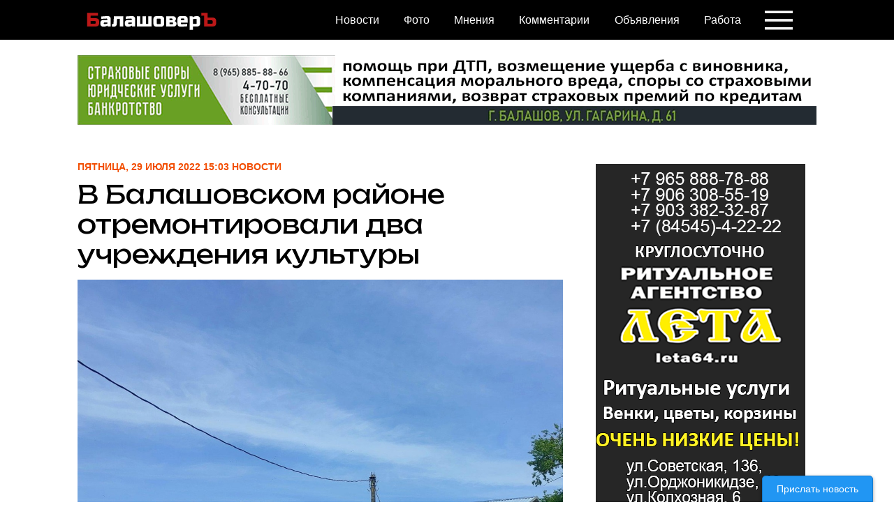

--- FILE ---
content_type: text/html; charset=windows-1251
request_url: https://balashover.ru/news/39907.html
body_size: 11471
content:













<!DOCTYPE html>

<html lang="ru-RU" dir="ltr" class="resp_fonts" style="--lab-scrollbar-width: 15px;">


		<head>
	
	<title> В Балашовском районе отремонтировали два учреждения культуры</title>
	
		<meta https-equiv="Content-Type" content="text/html; charset=windows-1251">
		<meta https-equiv="X-UA-Compatible" content="IE=edge,chrome=1">  

<meta name="google-site-verification" content="Cbv3oTSVUE0R8UKjlvYUjtMkuzeZoxaLo1Tl4asMwOE" />
<meta name="referrer" content="unsafe-url"> 
<meta name="keywords" content="Балашовер, Балашов, Балашовский район, происшествия, новости Балашова, справочник, фирмы Балашова, работа в Балашове, вакансии в Балашове, объявления Балашова"> 
<meta name="news_keywords" content="Балашовер, Балашов, Балашовский район, происшествия, новости Балашова, справочник, фирмы Балашова, работа в Балашове, вакансии в Балашове, объявления Балашова"> <meta property="og:type" content="website"> 
<meta property="og:type" content="website"> 
<meta property="og:site_name" content="Балашовер"> 
<meta name="news_keywords" content="Балашовер, Балашов, Балашовский район, происшествия, новости Балашова, справочник, фирмы Балашова, работа в Балашове, вакансии в Балашове, объявления Балашова"> 
<meta name="external" content="true"> 

		<meta property="og:title" content="В Балашовском районе отремонтировали два учреждения культуры"> 
		<meta name="title" content="В Балашовском районе отремонтировали два учреждения культуры"> 
			<meta name="description" content="В Балашовском районе проведены ремонтные работы в Центре культуры и сельском Доме культуры поселка Первомайский, сообщает районная администрация. Центр культуры – главное место массового отдыха жителей, все общественно-значимые мероприятия района проводятся в нем. После ремонта устранена причина течи кровли над зрительным залом на 550 посадочных мест и малым репетиционным залом. Дополнительно приведены в порядок танцевальный зал, костюмерная и конференц-зал, что качественно сказалось на условиях занятий более 200 участников творческих коллективов.">
	<meta property="og:description" content="В Балашовском районе проведены ремонтные работы в Центре культуры и сельском Доме культуры поселка Первомайский, сообщает районная администрация. Центр культуры – главное место массового отдыха жителей, все общественно-значимые мероприятия района проводятся в нем. После ремонта устранена причина течи кровли над зрительным залом на 550 посадочных мест и малым репетиционным залом. Дополнительно приведены в порядок танцевальный зал, костюмерная и конференц-зал, что качественно сказалось на условиях занятий более 200 участников творческих коллективов.">
				<meta property="og:image" content="https://balashover.ru/picture/news/38166_ceed56e2873571a468b8d0300a9c84c0.png">
				

<meta name="viewport" content="width=device-width, initial-scale=1">

<link rel="stylesheet" href="/blscss/grid.css">
<link rel="stylesheet" href="/blscss/main.css">
<link rel="stylesheet" href="/blscss/colors.css">
<link rel="stylesheet" href="/blscss/print.css" media="print">
<link rel="stylesheet" href="/blscss/foundation-icons.css">
<link rel="stylesheet" href="/blscss/bls.css">
<link rel="stylesheet" href="/blscss/expanded.css">
<link rel="stylesheet" href="/blscss/other.css">
<link rel="stylesheet" href="/blscss/property.css"> 
<link rel="stylesheet" href="/blscss/default.css" type="text/css">         

<link rel="shortcut icon" type="image/png" sizes="64x64" href="/img/favicon64.png">
<link rel="icon" type="image/png" sizes="64x64" href="/img/favicon64.png">
<link rel="shortcut icon" type="image/png" sizes="256x256" href="/img/favicon256.png">
<link rel="icon" type="image/png" sizes="256x256" href="/img/favicon256.png">
<link rel="preconnect" href="https://fonts.googleapis.com">
<link rel="preconnect" href="https://fonts.gstatic.com" crossorigin>
<link href="https://fonts.googleapis.com/css2?family=Libre+Franklin:ital,wght@0,100..900;1,100..900&family=Montserrat+Alternates:ital,wght@0,100;0,200;0,300;0,400;0,500;0,600;0,700;0,800;0,900;1,100;1,200;1,300;1,400;1,500;1,600;1,700;1,800;1,900&family=Montserrat:ital,wght@0,100..900;1,100..900&family=Ubuntu+Mono:ital,wght@0,400;0,700;1,400;1,700&family=Unbounded:wght@200..900&display=swap" rel="stylesheet">

<!-- Yandex.RTB -->
<script>window.yaContextCb=window.yaContextCb||[]</script>
<script src="https://yandex.ru/ads/system/context.js" async></script>

<script async src="https://jsn.24smi.net/smi.js"></script>

<!--<script src="https://sdk.adlook.tech/inventory/core.js" async type="text/javascript"></script>-->


<!--<script src="https://ru.viadata.store/v2/comm_min.js?sid=108602" async></script>-->
<!--<script src='https://ru.viadata.store/v2/comm.js?sid=108602' async></script>


<script>
  window.vadsLoaderQueue = window.vadsLoaderQueue || [];
  window.vadsLoaderQueue.push(()=>{
  vadsLoader.run([
    { 
      // ‡она видео ќмбед
      zoneId: 7141,
      containerId: 'via_108602_7141'
    }
  ]);
});
</script>-->


<noscript><iframe src="//www.googletagmanager.com/ns.html?id=GTM-WQDLRP"
height="0" width="0" style="display:none;visibility:hidden"></iframe></noscript>
<script>(function(w,d,s,l,i){w[l]=w[l]||[];w[l].push({'gtm.start':
new Date().getTime(),event:'gtm.js'});var f=d.getElementsByTagName(s)[0],
j=d.createElement(s),dl=l!='dataLayer'?'&l='+l:'';j.async=true;j.src=
'//www.googletagmanager.com/gtm.js?id='+i+dl;f.parentNode.insertBefore(j,f);
})(window,document,'script','dataLayer','GTM-WQDLRP');</script>

<script src="/blscss/SlideIn.js"></script>
<script src="/blscss/toggle.js"></script>
<script src="/blscss/other.js"></script>
<!--<script src="/blscss/baseview_dependencies_dom.js" data-cookieconsent="ignore"></script>-->
<script type="module" src="/blscss/embed.js" async=""></script>
<style id="css_variables"></style>

           <script>
                    window.dachserData = {
                        _data: {},
                        _instances: {},
                        get: function(key) {
                            return dachserData._data[key] || null;
                        },
                        set: function(key, value) {
                            dachserData._data[key] = value;
                        },
                        push: function(key, value) {
                            if (!dachserData._data[key]) {
                                dachserData._data[key] = [];
                            }
                            dachserData._data[key].push(value);
                        },
                        setInstance: function(key, identifier, instance) {
                            if (!dachserData._instances[key]) {
                                dachserData._instances[key] = {};
                            }
                            dachserData._instances[key][identifier] = instance;
                        },
                        getInstance: function(key, identifier) {
                            return dachserData._instances[key] ? dachserData._instances[key][identifier] || null : null;
                        },
                        reflow: () => {}
                    };
                </script>

<!--<script src="https://www.google.com/recaptcha/api.js?render=6LcKx-IZAAAAAEzbSdgxEeh9bCmWK4JdRR2RCJQ2"></script>-->
              
<script>
	window.addEventListener('resize', function() {
				onToggleLoad(1);
				onToggleLoad(2);
				onToggleLoad(3);

	});
</script>      


	</head>
	
	<body class="l4 front">
	
		
        <header id="nav" class="customHeader">
    <div class="content"> 
        <div class="row grid bghdr">
            <div class="column large-4 small-6 logo">
                <a href="/" alt="Балашовер">
                    <img src="https://balashover.ru/index_files/new-balashover-logo-1-040616-white.png" class="logo-text" alt="Балашовер">
                </a>
            </div>
            <div class="column small-2 spacer"></div>

            <ul class="column large-7 small-4 menu">
<nav class="navigation mainMenu">
	<ul>
		<li class="dac-hidden-desktop-down">
			<a href="/news/" target="_self" style="unbounded-500">Новости</a>
		</li>
		<li class="dac-hidden-desktop-down">
			<a href="/photo/" target="_self">Фото</a>
		</li>		
		<li class="dac-hidden-desktop-down">
			<a href="/opinion/" target="_self">Мнения</a>
		</li>		
		<li class="dac-hidden-desktop-down">
			<a href="/comments/" target="_self">Комментарии</a>
		</li>
		<li class="dac-hidden-desktop-down">
			<a href="/board/" target="_self">Объявления</a>
		</li>

		<li class="dac-hidden-desktop-down">
			<a href="/rabota/vacancy/" target="_self">Работа</a>
		</li>

		
	</ul>
</nav>            </ul>
			
			<div class="expand_bls" id="expand-btn">
				<span class="icon_bls">
				</span>
			</div>
			

            <div class="expanded-content">

          
		   <div class="row grid buttons">
				
	
				
                    <div class="column small-6">
                        <a class="button" href="/tags/17.html">Балашов</a>
                    </div>
					<br><br>
                    <div class="column small-6">
                        <a class="button" href="/tags/3.html">Происшествия</a>
                    </div>
					<br><br>
                    <div class="column small-6">
                        <a class="button" href="/tags/105.html">ЖКХ</a>
                    </div>
					<br><br>
                    <div class="column small-6">
                        <a class="button" href="/tags/28.html">Власть</a>
                    </div>
					<br><br>
                    <div class="column small-6">
                        <a class="button" href="/tags/182.html">Общество</a>
                    </div>
					<br><br>
                    <div class="column small-6">
                        <a class="button" href="/tags/167.html">Дороги</a>
                    </div>
					<br><br>
                    <div class="column small-6">
                        <a class="button" href="/tags/22.html">Спорт</a>
                    </div>
					<br><br>
                    <div class="column small-6">
                        <a class="button" href="/tags/10.html">Культура</a>
                    </div>

					
                </div>
		  
		                 <div class="esi-content small-12 large-5 buttons">
  
	
					<h3 class="white_header">Разделы на сайте</h3>	
					<br>
                    <div class="column small-6 small-6-w100">
                        <a class="button" href="/articles/">Статьи</a>
                    </div>
					<br>					
                    <div class="column small-6 small-6-w100">
                        <a class="button" href="/photo/">Фоторепортажи</a>
                    </div>
					<br>
                    <div class="column small-6 small-6-w100">
                        <a class="button" href="/opinions/">Мнения</a>
                    </div>
					<br>
                    <div class="column small-6 small-6-w100">
                        <a class="button" href="/rabota/vacancy/">Работа</a>
                    </div>
					<br>
                    <div class="column small-6 small-6-w100">
                        <a class="button" href="/board/">Объявления</a>
                    </div>
					<br>
                    <div class="column small-6 small-6-w100">
                        <a class="button" href="/comments/">Комментарии</a>
                    </div>	
					
		
						</div>
        
                <ul class="column large-5 small-12 menu">
                </ul>

		  
                <div class="column small-12 large-5 about buttons">

					<h3 class="white_header">Информация</h3>	
					<br>
                    
					<div class="column small-6 small-6-w100">
                        <a class="button" href="/about/">О сайте</a>
                    </div>
					<br>
                    <div class="column small-6 small-6-w100">
                        <a class="button" href="/advertising/">Рекламодателям</a>
                    </div>
					<br>
                    <div class="column small-6 small-6-w100">
                        <a class="button" href="/contact/">Контакты</a>
                    </div>
					<br>
                    <div class="column small-6 small-6-w100">
                        <a class="button" href="/partnership/">Партнерам</a>
                    </div>
					<br>
                    <div class="column small-6 small-6-w100">
                        <a class="button" href="https://balashover.ru/law/">Правовая информация</a>
                    </div>	
					<br>
                    <div class="column small-6 small-6-w100">
                        <a class="button" href="/cookie/">О файлах cookie</a>
                    </div>	
                </div>
    
            </div>
        </div>
    </div>
    <script>
        (function () {
            var expandBtn = document.getElementById('expand-btn');
            if (expandBtn) {
                expandBtn.addEventListener('click', function(event) {
                    document.body.classList.toggle('expanded');
                    document.body.classList.add('scrolling-active');
                    setTimeout(() => {
                        document.body.classList.remove('scrolling-active');
                    }, 500);
                }, false);
            }
        }());
    </script>
</header>	
	
	
	
    <section id="mainArticleSection" class="main article">
		<div class="row small-12 large-12" style="">
			<article class="column small-12 large-12 small-abs-12 large-abs-12 ">
			<div class="content" style=""><center>
			<!-- Revive Adserver Asynchronous JS Tag - Generated with Revive Adserver v5.5.2 -->
			<ins data-revive-zoneid="37" data-revive-id="bcfdcb89f8c928cc2900af553732df9c"></ins>
			<script async src="//ads.balashover.ru/r/www/delivery/asyncjs.php"></script>

		</center>
			</div>
			</article>
		</div>				<div class="row small-12 large-12 has-row-header">
			<div class="front_rows small-12 large-12 small-abs-12 large-abs-12">
    			<div class="content fullwidthTarget">
					<div class="row small-12 large-12">
						<article class="column small-12 large-8 small-abs-12 large-abs-8 ">
							<div class="content" style="">
							<a class="" href="/">
							<div style="" class="kicker below ">
								Пятница, 29 Июля 2022 15:03 Новости
							</div>
							<h2 class="headline t36 tm24 unbounded-700">
								В Балашовском районе отремонтировали два учреждения культуры							</h2>
							<div class="media">
								<figure>
									<div class="img fullwidthTarget">
										<picture>
										<img src="https://balashover.ru//picture/news/38166_ceed56e2873571a468b8d0300a9c84c0.png" width="480" height="264" title="" alt="" style="">
										</picture>        
									</div>
								</figure>
							</div>
							</a>
							<time datetime="Пятница, 29 Июля 2022 15:03"></time>
							</div>
						</article>
						<div class="column topcomments small-12 large-4 small-abs-12 large-abs-4 vbanner_container">
							<div class="content hasContentPadding mobile-hasContentPadding"><center>
			<!-- Revive Adserver Asynchronous JS Tag - Generated with Revive Adserver v5.5.2 -->
			<ins data-revive-zoneid="39" data-revive-id="bcfdcb89f8c928cc2900af553732df9c"></ins>
			<script async src="//ads.balashover.ru/r/www/delivery/asyncjs.php"></script>

		</center></div>						</div>
					</div>

					<div class="row small-12 large-12">
					</div>
				</div>
			</div>
		</div>			
		<main class="pageWidth">
			<article>
				<section class="main article k5a-article" id="main">
                    <div></div><script>(function() {    let windowUrl = window.location.href;    windowUrl = windowUrl.substring(windowUrl.indexOf('?') + 1);    let messageElement = document.querySelector('.shareableMessage');    if (windowUrl && windowUrl.includes('code') && windowUrl.includes('expires')) {        messageElement.style.display = 'block';    } })();</script>
				</section>
                <div  class="column hasCaption articleHeaderPage">
					<div class="meta">
						<div class="bylines">
							
        <div class="byline column">
			<div class="content">
	
				<span class="tags">
				Рубрики:

	
			<a href="/tags/10.html">
				культура
			</a>, <a href="/tags/17.html">
				балашов
			</a>
	
				</span>
			</div>
		</div>	
									<div class="byline column">		<div class="social">			<a target="blank" href="" id="shareButton">				<img src="/blscss/share_40dp.png" style="margin:0px 0px 2px 2px;">			</a>			<a target="blank" href="https://vk.com/share.php?url=https%3A%2F%2Fbalashover.ru%2Fnews%2F45696.html&amp;title=%D0%90%D0%BB%D0%B5%D0%BA%D1%81%D0%B5%D0%B9%20%D0%9A%D0%B8%D1%88%D0%BA%D0%BE%D0%BF%D0%B0%D1%80%D0%BE%D0%B2%20%D0%BD%D0%B0%D0%B7%D0%BD%D0%B0%D1%87%D0%B5%D0%BD%20%D0%B7%D0%B0%D0%BC%D0%BF%D1%80%D0%B5%D0%B4%D0%BE%D0%BC%20%D0%BA%D0%BE%D0%BC%D0%B8%D1%82%D0%B5%D1%82%D0%B0%20%D0%96%D0%9A%D0%A5%20%D0%B2%20%D0%A1%D0%B0%D1%80%D0%B0%D1%82%D0%BE%D0%B2%D0%B5&amp;utm_source=share2" >				<img src="/blscss/vk_40dp.png" style="margin-left:2px;">			</a>			<a target="blank" href="https://connect.ok.ru/offer?url=https%3A%2F%2Fbalashover.ru%2Fnews%2F45696.html&amp;title=%D0%90%D0%BB%D0%B5%D0%BA%D1%81%D0%B5%D0%B9%20%D0%9A%D0%B8%D1%88%D0%BA%D0%BE%D0%BF%D0%B0%D1%80%D0%BE%D0%B2%20%D0%BD%D0%B0%D0%B7%D0%BD%D0%B0%D1%87%D0%B5%D0%BD%20%D0%B7%D0%B0%D0%BC%D0%BF%D1%80%D0%B5%D0%B4%D0%BE%D0%BC%20%D0%BA%D0%BE%D0%BC%D0%B8%D1%82%D0%B5%D1%82%D0%B0%20%D0%96%D0%9A%D0%A5%20%D0%B2%20%D0%A1%D0%B0%D1%80%D0%B0%D1%82%D0%BE%D0%B2%D0%B5&amp;utm_source=share2">				<img src="/blscss/ok_40dp.png" style="margin:0 0 4px 6px; width:20px;">			</a>			<a target="blank" href="mailto:balashover.ru@gmail.com?subject=тут заголовок" >				<img src="/blscss/mail_40dp.png" style="margin-left:4px;">			</a>					<script>  const shareButton = document.getElementById('shareButton');  shareButton.addEventListener('click', async () => {   try {     if (navigator.share) {        await navigator.share({          title: document.title,          text: 'Посмотрите эту страницу!',          url: window.location.href,        });      } else {        alert('К сожалению, ваш браузер не поддерживает Web Share API.');      }    } catch (error) {      console.error('Ошибка при попытке поделиться:', error);    }  });</script>        </div>		</div>								</div>
					</div>
				</div>
				<div  class="bodytext large-12 small-12 medium-12">
							<span style="" class="banner300">
		<center>
		
			<!-- Revive Adserver Asynchronous JS Tag - Generated with Revive Adserver v5.5.2 -->
			<ins data-revive-zoneid="41" data-revive-id="bcfdcb89f8c928cc2900af553732df9c"></ins>
			<script async src="//ads.balashover.ru/r/www/delivery/asyncjs.php"></script>

		</center>
		</span>
				
				
		
		<!--<div id="factbox1" class="column factbox topcomments desktop-floatRight state-expanded-desktop small-12 large-4 small-abs-12 large-abs-4 style-hide expandable-mobile expandable-desktop collapsable-mobile collapsable-desktop slidein">		-->
					<!--</div>-->
		
				
				<div id="factbox1" class="column factbox topcomments desktop-floatRight state-expanded-desktop small-12 large-4 small-abs-12 large-abs-4 style-hide expandable-mobile expandable-desktop collapsable-mobile collapsable-desktop slidein">
		<div id="topcomments1">
			<div class="content bg-septenary color_mobile_bg-septenary hasContentPadding mobile-hasContentPadding" style="">
				<p class="kicker ">Последние известия</p>
				<div class="fact collapsableContent">
					<div class="tabs">	
						<div class="tab selected">
							<div class="tab selected" id="tab1">
	

				
		        <article>
                    <div class="media">
                        <a href="/news/46847.html?from=last_news_sidebar"><img src="https://balashover.ru/picture/news/52399_e2e439d757f86af58437ed5cc221a9fe.png" class="pic63"> </a>
                    </div>
                    <div class="text">
                        <h4>
							<a href="/news/46847.html?from=last_news_sidebar">Внимание! Отмена занятий&nbsp;</a>
                        </h4>
                        <span class="top_news_side_list_descr">25.01.2026
							<span class="comment_icon"></span>
							3
						</span>
                    </div>
                </article>
				
		        <article>
                    <div class="media">
                        <a href="/news/46846.html?from=last_news_sidebar"><img src="https://balashover.ru/picture/news/52397_600f49095c6ef25a191848e4373cfb2a.png" class="pic63"> </a>
                    </div>
                    <div class="text">
                        <h4>
							<a href="/news/46846.html?from=last_news_sidebar">Родители о встрече с министром: &quot;Стрелочником&quot; продолжают делать директора&quot;&nbsp;</a>
                        </h4>
                        <span class="top_news_side_list_descr">25.01.2026
							<span class="comment_icon"></span>
							38
						</span>
                    </div>
                </article>
				
		        <article>
                    <div class="media">
                        <a href="/news/46844.html?from=last_news_sidebar"><img src="https://balashover.ru/picture/news/52393_b2e6b124784fec64672a7f9c4f00c6af.png" class="pic63"> </a>
                    </div>
                    <div class="text">
                        <h4>
							<a href="/news/46844.html?from=last_news_sidebar">Большинство балашовцев оценили школьное питание позитивно&nbsp;</a>
                        </h4>
                        <span class="top_news_side_list_descr">23.01.2026
							<span class="comment_icon"></span>
							88
						</span>
                    </div>
                </article>
				
									</div>
						</div>
					</div>
				</div>
				<div class="toggle" onclick="onToggleClick(1)"><img src="/blscss/add_40dp.png"></div>
			</div>
		</div>
	</div>
	<p>В Балашовском районе проведены ремонтные работы в Центре культуры и сельском Доме культуры поселка Первомайский, сообщает районная администрация. Центр культуры – главное место массового отдыха жителей, все общественно-значимые мероприятия района проводятся в нем. После ремонта устранена причина течи кровли над зрительным залом на 550 посадочных мест и малым репетиционным залом. Дополнительно приведены в порядок танцевальный зал, костюмерная и конференц-зал, что качественно сказалось на условиях занятий более 200 участников творческих коллективов.</p>
	<div id="factbox3" class="column factbox desktop-floatRight state-expanded-desktop small-12 large-4 small-abs-12 large-abs-4 style-hide expandable-mobile expandable-desktop collapsable-mobile collapsable-desktop slidein ">
	<div id="topcomments2">
    <div class="content bg-septenary color_mobile_bg-septenary hasContentPadding mobile-hasContentPadding" style="">
	<p class="kicker ">Сейчас обсуждают</p>
		<div class="fact collapsableContent">
        <div class="tabs">
            <div class="tab selected">	
	
		<article>
			<div class="text mborder_bottom">
				<span class="top_news_side_list_descr"> 
					<i>Конечно теперь легче сделать одного неудобного Рыжкова виноватым, потому что все остальные директора, струсили и промолчали, держась за свои...</i>
							<a href="/news/46846.html?from=last_comments_sidebar">
								Родители о встрече с министром: &quot;Стрелочником&quot; продолжают делать директора&quot;&rarr;
							</a>
							
				</span>
            </div>
        </article>		
		
		<article>
			<div class="text mborder_bottom">
				<span class="top_news_side_list_descr"> 
					<i>#38 Гость 25.01.26 21:24:05Это вранье. Рыжков подписал контракт. Отменить его просто так нельзя. В девятой школе тот же самый п...</i>
							<a href="/news/46846.html?from=last_comments_sidebar">
								Родители о встрече с министром: &quot;Стрелочником&quot; продолжают делать директора&quot;&rarr;
							</a>
							
				</span>
            </div>
        </article>		
		
		<article>
			<div class="text mborder_bottom">
				<span class="top_news_side_list_descr"> 
					<i>#33 Гость 22.01.26 18:10:58

 Реально, задолбала эта Балашовская правда, подпишись и подпишись.... Кто вообще читает?!

Я печку т...</i>
							<a href="/news/46825.html?from=last_comments_sidebar">
								Следком возбудил уголовное дело по организации питания школьников в Балашове&rarr;
							</a>
							
				</span>
            </div>
        </article>		
			</div>
	</div>	
	
	</div>
		<div class="toggle" onclick="onToggleClick(3)"><img src="/blscss/add_40dp.png"></div>
		</div>

<script>
(function () {
    window.dachserData.push('tabnavigation', {
        selector: '#topcomments2',
        tabsSelector: '.tab',
        navigationSelector: 'ul li',
        defaultIndex: null,
        debug: false
    });
}());
</script>
		</div>
	</div>
	
	<p><img src="https://sun9-east.userapi.com/sun9-33/s/v1/ig2/bfIAqC4ws8UxAwSyBr_ulhDYwWp1pabbfBlY9l9lwKwtzHkubBqp3o_eTzsQ4xxhucUbauXIpMqbOM8lTbc4UJFb.jpg?size=1279x1025&amp;quality=95&amp;type=album" alt="" class="bbc_img" /></p>
<p><img src="https://sun9-west.userapi.com/sun9-38/s/v1/ig2/eyR6d9PO3AO1Sd12XboVODiAvgc9X-Xxb7hgPVfPqFMkZcKhVE770BfHmL2txgs2abx0IRsboIc0eSEnXEVF7BD0.jpg?size=1279x1025&amp;quality=95&amp;type=album" alt="" class="bbc_img" /></p>
<p>В сельском Доме культуры поселка Первомайский главной проблемой была протечка крыши. Для ее устранения с февраля по май были проведены работы по ремонту кровли на сумму около 1 млн. рублей.</p>
<p>Сельский&nbsp; Дом культуры - одно из немногих мест, где могут собраться люди разных возрастов с различными интересами, с пользой и удовольствием провести свой досуг. В Первомайском работают 13 творческих объединений для различных возрастных категорий, проводятся массовые и культурно-досуговые мероприятия.</p>
<p>Проведенный ремонт кровли в этих учреждениях в рамках региональной программы ремонта 50 домов культуры «Культура Саратовской области в 2022 году» даст возможность в дальнейшем проводить текущий ремонт, что повысит как уровень безопасности зданий, так и сделает максимально комфортным процесс пребывания людей в них.</p>

			
	
	
	<!--<div id="factbox2" class="column factbox topcomments desktop-floatRight state-expanded-desktop small-12 large-4 small-abs-12 large-abs-4 style-hide expandable-mobile expandable-desktop collapsable-mobile collapsable-desktop slidein">
			</div>-->


		<!--<div id="factbox3" class="column factbox desktop-floatRight state-expanded-desktop small-12 large-4 small-abs-12 large-abs-4 style-hide expandable-mobile expandable-desktop collapsable-mobile collapsable-desktop slidein ">
					</div>-->		
		
				<!--<h3>Ещё новости из рубрики</h3>-->
					<!--<div class="editor-wrap">		
			<a href="javascript:void(0)" class="cmnt-btn">перейти к комментариям</a>
			</div>				-->
			
			
			
			
<article class="column desktop-floatLeft mobile-floatLeft small-12 large-8 small-abs-12 large-abs-8 ">
    <h4>Ещё новости из рубрики</h4>
	
    <div class="content color_mobile_no_bg_color image-gradient-bottom" style="">
        <a href="/news/46775.html?from=similar_news">
		<div class="media desktop-floatLeft mobile-floatLeft pic_rubric_div">
			<figure class="desktop-floatLeft mobile-floatLeft" style="width:121px;">
			<div class="img fullwidthTarget">
				<picture>
					<img src="https://balashover.ru//picture/news/52252_38b25ac69a51ce2a79c10792b25920b8.png" class="pic_rubric">
				</picture>        
            </div>
			</figure>
        </div>
        <div style="" class="kicker below bg-septenary color_mobile_bg-septenary hasTextPadding mobile-hasTextPadding my-div">
			культура		</div>
        <h2 class="headline t17 tm15 bg-septenary color_mobile_bg-septenary hasTextPadding mobile-hasTextPadding">
			Александр Барашкин из Балашова покорил международный фестиваль		</h2>
        </a>
        <time datetime="пт, 16 Янв 09:27"></time>
    </div>	


	
    <div class="content color_mobile_no_bg_color image-gradient-bottom" style="">
        <a href="/news/46692.html?from=similar_news">
		<div class="media desktop-floatLeft mobile-floatLeft pic_rubric_div">
			<figure class="desktop-floatLeft mobile-floatLeft" style="width:121px;">
			<div class="img fullwidthTarget">
				<picture>
					<img src="https://balashover.ru//picture/news/52083_e734066369a9453ca82a2bbc4f7ac209.png" class="pic_rubric">
				</picture>        
            </div>
			</figure>
        </div>
        <div style="" class="kicker below bg-septenary color_mobile_bg-septenary hasTextPadding mobile-hasTextPadding my-div">
			культура		</div>
        <h2 class="headline t17 tm15 bg-septenary color_mobile_bg-septenary hasTextPadding mobile-hasTextPadding">
			Цетральная библиотека в числе победителей всероссийского проекта &quot;Гений места&quot;		</h2>
        </a>
        <time datetime="ср, 24 Дек 10:56"></time>
    </div>	


	
    <div class="content color_mobile_no_bg_color image-gradient-bottom" style="">
        <a href="/news/46690.html?from=similar_news">
		<div class="media desktop-floatLeft mobile-floatLeft pic_rubric_div">
			<figure class="desktop-floatLeft mobile-floatLeft" style="width:121px;">
			<div class="img fullwidthTarget">
				<picture>
					<img src="https://balashover.ru//picture/news/52079_eb2645d66b4b4879c2f93bcfc94401f5.png" class="pic_rubric">
				</picture>        
            </div>
			</figure>
        </div>
        <div style="" class="kicker below bg-septenary color_mobile_bg-septenary hasTextPadding mobile-hasTextPadding my-div">
			культура		</div>
        <h2 class="headline t17 tm15 bg-septenary color_mobile_bg-septenary hasTextPadding mobile-hasTextPadding">
			Юные балашовцы посетили новогоднее представление в Центре культуры		</h2>
        </a>
        <time datetime="ср, 24 Дек 09:48"></time>
    </div>	


		<div class="content color_mobile_no_bg_color image-gradient-bottom">
		
<!-- Yandex.RTB R-A-57314-21 -->
<div id="yandex_rtb_R-A-57314-21"></div>
<script>
window.yaContextCb.push(() => {
    Ya.Context.AdvManager.render({
        "blockId": "R-A-57314-21",
        "renderTo": "yandex_rtb_R-A-57314-21"
    })
})
</script>

			</div>
	</article>
		
	

    
				</div>


	</section>


	<section id="bottom-content" class="col-xs-12 layout"> 
		
	
		<div class="row small-12 large-12">

			<article class="column small-12 large-6 small-abs-12 large-abs-6 style-debatt">
				<div class="content">
					<div class="all-btn small-6-w100">
						<a class="button" href="https://t.me/+Pg9WbJI7zJc-USum">&larr; Подписаться на наш Telegram</a>
					</div>
				</div>
			</article>
			<article class="column small-12 large-6 small-abs-12 large-abs-6 style-debatt">
				<div class="content">
					<div class="all-btn small-6-w100">
						<a class="button" href="#comments">Читать комментарии &darr;</a>
					</div>
				</div>
			</article>			
		</div>	
	
	</section> 

	</article>
	
	<section class="related desktop-fullWidth mobile-fullWidth fullwidthTarget">
	
		<div  class="page-content">
			<div class="row small-12 large-12 color_mobile_no_bg_color">
				<div class="front_rows small-12 large-12 small-abs-12 large-abs-12">
				</div>
			</div>
			<div class="row small-12 large-12">
				<article class="column desktop-floatRight pullOut mobile-floatRight small-12 large-12 small-abs-12 large-abs-12 ">
					<div class="standard-chain in-chain pb-layout-item pb-chain pb-c-standard-chain full"> 
						<div class="chain-content no-skin"> 
							<div class="moat-trackable pb-f-theme-normal pb-feature pb-layout-item pb-f-page-comments"> 
							<div class="row small-12 large-12" style="">
			<article class="column small-12 large-12 small-abs-12 large-abs-12 ">
			<div class="content" style=""><center>
			<!-- Revive Adserver Asynchronous JS Tag - Generated with Revive Adserver v5.5.2 -->
			<ins data-revive-zoneid="42" data-revive-id="bcfdcb89f8c928cc2900af553732df9c"></ins>
			<script async src="//ads.balashover.ru/r/www/delivery/asyncjs.php"></script>

		</center>
			</div>
			</article>
		</div>							</div>
						</div>
					</div>
				</div>

				</article>
		</div>
		
		<div class="row small-12 large-12 has-row-header">
			<div class="front_rows small-12 large-12 small-abs-12 large-abs-12">
					
<!-- Yandex.RTB C-A-57314-22 -->
<div id="yandex_rtb_C-A-57314-22"></div>
<script>window.yaContextCb.push(()=>{
  Ya.Context.AdvManager.renderWidget({
    renderTo: 'yandex_rtb_C-A-57314-22',
    blockId: 'C-A-57314-22'
  })
})</script>	
	
				</div>
		</div>
		
		
		
	
	<!--<div class="row small-12 large-12 desktop-space-outsideTop-medium mobile-space-outsideTop-large">-->
	<div class="row small-12 large-12">
		<article class="column small-12 large-8 small-abs-12 large-abs-8 ">
			<div class="content">
							</div>
		</article>
		<!--<div id="topcomments" class="column topcomments small-12 large-4 small-abs-12 large-abs-4">
					</div>-->
	</div>	
		
		
		<!--<div class="row small-12 large-12 has-row-header">
			<div class="front_rows small-12 large-12 small-abs-12 large-abs-12">
							</div>
		</div>-->
		
		
		
		<div id ="comments"class="row small-12 large-12 has-row-header" style="">
			<div class="front_rows small-12 large-12 small-abs-12 large-abs-12">
			

<section id="comments">
	<div class="markupbox column small-12 large-12 small-abs-12 large-abs-12">
		<div class="main-box-header-wrap">
			<div class="main-box-header">
				<div class="main-box-header-left">
					<span class="comments-count">Комментарии</span>
				</div>
			</div>
		</div>
		<div class="content fullwidthTarget">
			<div class="comments-top">
				<div id="sorter">
				</div>

			</div>
			<div class="comments-list parent">
			
				
				<div class="comment">
					<div class="comment-inside">
						<div class="comment-side">
							<img src="https://new.balashover.ru/blscss/android_48dp.png" class="profile-picture" style="border-radius: 50%; width: 32px; height: 32px;">
						</div>
						<div class="comment-main">
							<div class="comment-meta">
								<div class="comment-meta-left">
									<div class="comment-meta-left-1">
										<span class="comment-user">
											<span class="comment-user-name">
												# 1 <span class="user-name clickable">Гость</span>											</span>
										</span>
									</div>
									<div class="comment-meta-left-2">
										<span class="comment-time">
										<time datetime="29.07.22 20:19:01">29.07.22 20:19:01</time>
										</span>
								
									</div>
								</div>
							</div>
							<div class="comment-content">
								<div class="comment-content-inner" style="height: initial;">
									<p>Гладков был не доволен крышей в первомайском, сейчас все хорошо?<br /></p>
								</div>
							</div>
							<div class="comment-actions">
								<div class="comment-actions-left">
									<div class="action-button" title="217.118.90.162"> IP: 217.118.90.162</div>
									&#9679;&nbsp;&nbsp; 
									<span class="user-name clickable" onclick="const element = document.getElementById('cont');element.textContent = '[i]#1 Гость 29.07.22 20:19:01\n\n Гладков был не доволен крышей в первомайском, сейчас все хорошо?<br />[/i]'; document.location.href = '#myForm'">
									Ответить
									</span>
								</div>
															</div>					
						</div>
					</div>
					<div class="comment-replies"><div class="comments-list"></div></div>
					<div class="collapser" style="z-index: 0;"><div class="collapse-bar"></div></div>
				</div>	
	
		
				<div class="comment">
					<div class="comment-inside">
						<div class="comment-side">
							<img src="https://new.balashover.ru/blscss/android_48dp.png" class="profile-picture" style="border-radius: 50%; width: 32px; height: 32px;">
						</div>
						<div class="comment-main">
							<div class="comment-meta">
								<div class="comment-meta-left">
									<div class="comment-meta-left-1">
										<span class="comment-user">
											<span class="comment-user-name">
												# 2 <span class="user-name clickable">Гость</span>											</span>
										</span>
									</div>
									<div class="comment-meta-left-2">
										<span class="comment-time">
										<time datetime="29.07.22 21:27:19">29.07.22 21:27:19</time>
										</span>
								
									</div>
								</div>
							</div>
							<div class="comment-content">
								<div class="comment-content-inner" style="height: initial;">
									<p>Какая культура чего культура &nbsp;для коров с быками, нормальные бытие дома делают детей поднимают а не в бардели их сваливают. Озеро бодом. </p>
								</div>
							</div>
							<div class="comment-actions">
								<div class="comment-actions-left">
									<div class="action-button" title="5.142.41.221"> IP: 5.142.41.221</div>
									&#9679;&nbsp;&nbsp; 
									<span class="user-name clickable" onclick="const element = document.getElementById('cont');element.textContent = '[i]#2 Гость 29.07.22 21:27:19\n\n Какая культура чего культура &nbsp;для коров с быками, нормальные бытие дома делают детей поднимают а не в бардели их сваливают. Озеро бодом. [/i]'; document.location.href = '#myForm'">
									Ответить
									</span>
								</div>
															</div>					
						</div>
					</div>
					<div class="comment-replies"><div class="comments-list"></div></div>
					<div class="collapser" style="z-index: 0;"><div class="collapse-bar"></div></div>
				</div>	
	
		
				<div class="comment">
					<div class="comment-inside">
						<div class="comment-side">
							<img src="https://new.balashover.ru/blscss/android_48dp.png" class="profile-picture" style="border-radius: 50%; width: 32px; height: 32px;">
						</div>
						<div class="comment-main">
							<div class="comment-meta">
								<div class="comment-meta-left">
									<div class="comment-meta-left-1">
										<span class="comment-user">
											<span class="comment-user-name">
												# 3 <span class="user-name clickable">Руднев</span>											</span>
										</span>
									</div>
									<div class="comment-meta-left-2">
										<span class="comment-time">
										<time datetime="29.07.22 21:45:40">29.07.22 21:45:40</time>
										</span>
								
									</div>
								</div>
							</div>
							<div class="comment-content">
								<div class="comment-content-inner" style="height: initial;">
									<p>Какая культура чего культура для коров с быками, нормальные бытие дома делают детей поднимают а не в бардели их сваливают. Озеро бодом.<br /></p>
								</div>
							</div>
							<div class="comment-actions">
								<div class="comment-actions-left">
									<div class="action-button" title="217.118.90.162"> IP: 217.118.90.162</div>
									&#9679;&nbsp;&nbsp; 
									<span class="user-name clickable" onclick="const element = document.getElementById('cont');element.textContent = '[i]#3 Руднев 29.07.22 21:45:40\n\n Какая культура чего культура для коров с быками, нормальные бытие дома делают детей поднимают а не в бардели их сваливают. Озеро бодом.<br />[/i]'; document.location.href = '#myForm'">
									Ответить
									</span>
								</div>
															</div>					
						</div>
					</div>
					<div class="comment-replies"><div class="comments-list"></div></div>
					<div class="collapser" style="z-index: 0;"><div class="collapse-bar"></div></div>
				</div>	
	
		
				<div class="comment">
					<div class="comment-inside">
						<div class="comment-side">
							<img src="https://new.balashover.ru/blscss/android_48dp.png" class="profile-picture" style="border-radius: 50%; width: 32px; height: 32px;">
						</div>
						<div class="comment-main">
							<div class="comment-meta">
								<div class="comment-meta-left">
									<div class="comment-meta-left-1">
										<span class="comment-user">
											<span class="comment-user-name">
												# 4 <span class="user-name clickable">Ахахаха!!! Ну и сколько бабла намыли, культурные вы наши??? </span>											</span>
										</span>
									</div>
									<div class="comment-meta-left-2">
										<span class="comment-time">
										<time datetime="31.07.22 0:34:21">31.07.22 0:34:21</time>
										</span>
								
									</div>
								</div>
							</div>
							<div class="comment-content">
								<div class="comment-content-inner" style="height: initial;">
									<p>АхахахааХ! Ну и сколько бабла намыли, культурные вы наши??? </p>
								</div>
							</div>
							<div class="comment-actions">
								<div class="comment-actions-left">
									<div class="action-button" title="217.118.90.251"> IP: 217.118.90.251</div>
									&#9679;&nbsp;&nbsp; 
									<span class="user-name clickable" onclick="const element = document.getElementById('cont');element.textContent = '[i]#4 Ахахаха!!! Ну и сколько бабла намыли, культурные вы наши???  31.07.22 0:34:21\n\n АхахахааХ! Ну и сколько бабла намыли, культурные вы наши??? [/i]'; document.location.href = '#myForm'">
									Ответить
									</span>
								</div>
															</div>					
						</div>
					</div>
					<div class="comment-replies"><div class="comments-list"></div></div>
					<div class="collapser" style="z-index: 0;"><div class="collapse-bar"></div></div>
				</div>	
	
	

			
			
			
			</div>
			<!-- форма для комментариев -->
						<div  class="row small-12 large-12 desktop-space-outsideBottom-medium mobile-space-outsideBottom-medium bg-septenary color_mobile_bg-septenary hasContentPadding mobile-hasContentPadding">
				<div class="column newsletter_submit small-12 large-12 small-abs-12 large-abs-12">
					<form name="myForm" id="myForm" method="post" class="content grid mform" action="/news/39907.html">
						<div class="text description grid-vas-center large-12 small-12">
							<p class="description"><strong>Представьтесь</strong></p>						</div>
						<input type="text" class="form-control txt" name="poster" value="" placeholder="Гость">						<input type="hidden" name="prov" id="prov" value="0">
						<input type="hidden" name="aut" id="aut" value="">
						<input type="hidden" name="brow" id="brow" value="balashover.ru">
			<br>

												<textarea name="content" id="cont" onkeypress="checkTxt()" onkeyup="checkTxt()" onpaste="checkTxt()" class="txt txtareacomments" style="height:250px;"></textarea>
						<span class="top_news_side_list_descr">Прежде чем написать комментарий - ознакомьтесь, пожалуйста, с <a href="/rules/">правилами</a></span><br>
						<input type="submit" name="set" id="subm" class="btn" value="Добавить комментарий" disabled="disabled">
						<span class="top_news_side_list_descr"> Ваш IP адрес <b>3.135.247.236</b> будет виден всем.</span>
						<br>

					</form>	

			<script type="text/javascript">
							var buildID;
							buildID = "";
							for(var prop in navigator) { 
		   				 	if (navigator[prop] instanceof Object || navigator[prop]==='') continue
							buildID = buildID + " | "+navigator[prop];
							}
							
							for(var prop in screen) { 
	   			 			if (navigator[prop] instanceof Object || screen[prop]==='') continue
							buildID = buildID + " | "+screen[prop];
							}
							
							aut = document.getElementById('aut');
							aut.value = buildID;
							
							brow = document.getElementById('brow');
							txt = document.getElementById('cont');
							prov = document.getElementById('prov');
							subm = document.getElementById('subm');
							subm.setAttribute('disabled', 'disabled');
							x = window.location;
							
							brow.value = x.hostname;                     
							function checkTxt() {
							num = txt.value.length;
							
							//if (x.hostname != 'balashover.ru') num = 0;
							
							if ((num <4)) {
								subm.setAttribute('disabled', 'disabled')
                            } else {
								subm.removeAttribute('disabled');
                            }
							prov.value = num;
                        }	
				</script>
	
	
				</div>
				<div class="markupbox column small-12 large-12 small-abs-12 large-abs-12">
    
					<div class="content fullwidthTarget" style="">		
						<script src="/blscss/sdk.js" ></script>
					</div>
				</div>
			</div>

		</div>
	</div>
</section>	

			</div>
		</div>
		
		<div class="row small-12 large-12 has-row-header" style="">
			<div class="front_rows small-12 large-12 small-abs-12 large-abs-12">
				
<!-- Yandex.RTB R-A-57314-18 -->
<div id="yandex_rtb_R-A-57314-18"></div>
<script>
window.yaContextCb.push(() => {
    Ya.Context.AdvManager.render({
        "blockId": "R-A-57314-18",
        "renderTo": "yandex_rtb_R-A-57314-18",
        "type": "feed"
    })
})
</script>
	
				</div>
		</div>
	</section>
	</main>

	
	   	<footer class="page-footer">
	<div class="row small-12 large-12 desktop-space-outsideTop-none mobile-space-outsideTop-none bg-black color_mobile_bg-black hasContentPadding mobile-hasContentPadding">
		<div class="columns small-12 large-4 small-abs-12 large-abs-4">
			<div class="row small-12 large-12">
				<div class="markupbox column small-12 large-12 small-abs-12 large-abs-4">
					<div class="content fullwidthTarget" style="">
						<div>
							<a href="/" alt="Балашовер">
								<img src="https://balashover.ru/index_files/new-balashover-logo-1-040616-white.png" alt="Балашовер">
							</a>
						</div>
					</div>
				</div>
				<div class="column text_multiline small-12 large-12 small-abs-12 large-abs-4">
					<!--<div class="content bodytext align-center mobile_text_align_align-center" style="">-->
					<div class="content bodytext">
					<ul>
<li><a href="/about/">О сайте</a></li>
<li><a href="/advertising/">Рекламодателям</a></li>
<li><a href="/contact/">Контакты</a></li>
<li><a href="/partnership/">Партнерам</a></li>
<li><a href="/law/">Правовая информация</a></li>
<li><a href="https://old.balashover.ru/">Старый сайт 1.0</a></li>
<li><a href="https://old2.balashover.ru/">Старый сайт 2.0</a></li>
<li><a href="/comments/">Комментарии</a></li>
<li><a href="/weather/">Погода в Балашове</a></li>
<li><a href="/tv/">Телепрограмма Балашова</a></li>					
</ul>

					</div>
				</div>
			</div>
		</div>
		<div class="columns small-12 large-4 small-abs-12 large-abs-4">
			<div class="row small-12 large-12">
				<div class="column text_multiline small-12 large-12 small-abs-12 large-abs-4">
					<div class="content bodytext" style="">
						<h3>Правила</h3>
						<ul>
<li><a href="/rules/">Правила комментирования</a></li>
<li><a href="/board/rules/">Правила объявлений</a></li>
<li><a href="/privacy/">Политика конфиденциальности</a></li>
<li><a href="/cookie/">О файлах cookie</a></li>
<li><a href="/subscribe/">Подписка</a></li>

<li>
<!-- Yandex.Metrika informer -->
<a href="https://metrika.yandex.ru/stat/?id=154861&amp;from=informer"
target="_blank" rel="nofollow"><img src="https://informer.yandex.ru/informer/154861/1_0_FFFFFFFF_FFFFFFFF_0_uniques"
style="width:88px; height:15px; border:0;" alt="Яндекс.Метрика" title="Яндекс.Метрика: данные за сегодня (уникальные посетители)" /></a>
<!-- /Yandex.Metrika informer -->
	</li>
<li>	
<!--LiveInternet logo--><a href="//www.liveinternet.ru/click"
target="_blank"><img src="//counter.yadro.ru/logo;balashover.ru?26.4"
title="LiveInternet: показано число посетителей за сегодня"
alt="" border="0" width="88" height="15"/></a><!--/LiveInternet-->
	
	</li>
<li>
<!-- Rating@Mail.ru logo -->
<a target="_blank" href="https://top.mail.ru/jump?from=1883738">
<img src="//top-fwz1.mail.ru/counter?id=1883738;t=349;l=1" style="border:0;" height="18" width="88" alt="Рейтинг@Mail.ru" /></a>
<!-- //Rating@Mail.ru logo -->
</li>
<li><a href='https://ipv6-test.com' target="_blank"><img src='http://v4v6.ipv6-test.com/imgtest.png' alt='ipv6 test' title='ipv6 test' style='border:none' /></a></li>
<li><a href='https://http3check.net/?host=balashover.ru'  target="_blank"><img src='https://http3check.net/static/http3check-logo.svg' width="88"></a></li>


</ul>
					</div>
				</div>
				<div class="column newsletter_submit small-12 large-12 small-abs-12 large-abs-4">
    
				</div>
			</div>
		</div>
		<div class="column text_multiline small-12 large-4 small-abs-12 large-abs-4">
			<div class="content bodytext" style="">
				<h3>Справочники:</h3>
				<ul>
				<li><a title="Справочник Балашова" href="/org/">Справочник Балашова</a></li>
				<li><a title="Новости компаний" href="/company/">Новости компаний</a></li>
				<li><a title="Расписание ж/д Балашова" href="/rasp/">Расписание</a></li>
				<li><a title="Карты Балашова" href="/maps/">Карты</a></li>
				<li><a title="Банки Балашова" href="/banki/">Банки</a></li>
				<li><a title="Сайты Балашова" href="/links/">Сайты</a></li>
				<li><a title="Такси Балашова" href="/taxi/">Такси</a></li>
				<li><a title="Ночные клубы Балашова" href="/club/">Клубы</a></li>
				<li><a title="Гостиницы Балашова" href="/hotel/">Гостиницы</a></li>
				<li><a title="Больницы Балашова" href="/hospital/">Больницы</a></li>
				<li><a title="Компьютерные магазины Балашова" href="/comp/">Компьютеры</a></li>
				</ul>
			</div>
		</div>
	</div>
	</footer>

	<div class="powered-by "><a href="/">© 2009&mdash;2025 Балашовер</a></div>


		
<script src="/blscss/baseview_dependencies_dom.js" data-cookieconsent="ignore"></script>
        <script>
            const elements = document.querySelectorAll('.bodytext .column.desktop-floatRight.large-4');
            const slider = new SlideIn(elements);
        </script>
        <script>
            window.dachserData.handlers = {
                parallax: function(item) {
                    if (window.Dac && window.Dac.Parallax) {
                        new Dac.Parallax(item);
                    } else {
                        console.warn('parallax: Missing required class Dac.Parallax. Content will not animate.');
                    }
                },
                swipehelper: function(item) {
                    if (window.Dac && window.Dac.SwipeHelper) {
                        var element = document.querySelector(item.selector);
                        if (!element) {
                            console.warn('SwipeHelper: Missing element for selector: "' + item.selector + '".');
                            return null;
                        }
                        return new Dac.SwipeHelper(element, item);
                    } else {
                        console.warn('SwipeHelper: Missing required function Dac.SwipeHelper.');
                        return null;
                    } 
                },
                readprogress: function(item) {
                    if (window.Dac && window.Dac.ReadProgress) {
                        var element = document.querySelector(item.selector);
                        if (!element) {
                            console.warn('ReadProgress: Missing element for selector: "' + item.selector + '".');
                            return;
                        }
                        new Dac.ReadProgress(element, item);
                    } else {
                        console.warn('ReadProgress: Missing required function Dac.ReadProgress.');
                    } 
                },
                tabnavigation: function(item) {
                    if (window.Dac && window.Dac.TabNavigation) {
                        new Dac.TabNavigation(item);
                    } else {
                        console.warn('TabNavigation: Missing required function Dac.Tabnavigation.');
                    } 
                },
                elementattributetoggler: function(item) {
                    if (window.Dac && window.Dac.ElementAttributeToggler) {
                        new Dac.ElementAttributeToggler(item);
                    } else {
                        console.warn('ElementAttributeToggler: Missing required class Dac.ElementAttributeToggler.');
                    } 
                },
                articlelists: (item) => {
                    if (window.Dac && window.Dac.ArticleLists) {
                        new Dac.ArticleLists(item);
                    } else {
                        console.warn('ElementAttributeToggler: Missing required class Dac.ArticleLists.');
                    }
                }
            };

            window.dachserData.execute = () => {
            
                // Parallax
                // Register each element requiering js-animations
                const parallaxQueue = window.dachserData.get('parallax') || [];
                parallaxQueue.forEach(item => {
                    window.dachserData.handlers.parallax(item);
                });
            
                // SwipeHelper, used by several components like ArticleScroller etc.
                // Register each element using SwipeHelper:
                const swipehelperQueue = window.dachserData.get('swipehelper') || [];
                swipehelperQueue.forEach(item => {
                    window.dachserData.setInstance(
                        'swipehelper',
                        item.selector,
                        window.dachserData.handlers.swipehelper(item)
                    );
                });

                // ReadProgress
                const readprogressQueue = window.dachserData.get('readprogress') || [];
                readprogressQueue.forEach(item => {
                    window.dachserData.handlers.readprogress(item);
                });
            
                // Tab-navigation
                const tabnavigationQueue = window.dachserData.get('tabnavigation') || [];
                tabnavigationQueue.forEach(item => {
                    window.dachserData.handlers.tabnavigation(item);
                });

                // ElementAttributeToggler
                const elementAttributeTogglerQueue = window.dachserData.get('elementattributetoggler') || [];
                elementAttributeTogglerQueue.forEach(item => {
                    window.dachserData.handlers.elementattributetoggler(item);
                });

                const articlelistsQueue = window.dachserData.get('articlelists') || [];
                articlelistsQueue.forEach(item => {
                    window.dachserData.handlers.articlelists(item);
                });
            };

            (function () {

                window.dachserData.execute();
            
            }());
        </script>

		<div class="adn-editButton" onclick="location.href='https://balashover.ru/addnews/';">
            Прислать новость
        </div>	
		
	<div id="contentroll"></div>
<script type="text/javascript">
  (
    () => {
      const script = document.createElement("script");
      script.src = "https://cdn1.moe.video/p/cr.js";
      script.onload = () => {
        addContentRoll({
	width: '100%',
	placement: 12252,
	promo: true,
	advertCount: 50,
	slot: 'page',
	sound: 'onclick',
	deviceMode: 'desktop',
	background: 'matte',
	fly:{
		mode: 'stick',
		width: 445,
		closeSecOffset: 5,
		position: 'bottom-right',
		indent:{
			left: 0,
			right: 0,
			top: 0,
			bottom: 0,
                },
		positionMobile: 'bottom',
            },
        });
      };
      document.body.append(script);
    }
  )()
</script>
			
	</body>





</html>



--- FILE ---
content_type: text/html; charset=windows-1251
request_url: https://balashover.ru/blscss/sdk.js
body_size: 5021
content:













<!DOCTYPE html>

<html lang="ru-RU" dir="ltr" class="resp_fonts" style="--lab-scrollbar-width: 15px;">


		<head>
	
	<title> Город Балашов. БалашоверЪ - Сайт города Балашова. Новости Балашова, погода в Балашове, 
							объявления Балашова, работа в Балашове, вакансии в Балашове</title>
	
		<meta https-equiv="Content-Type" content="text/html; charset=windows-1251">
		<meta https-equiv="X-UA-Compatible" content="IE=edge,chrome=1">  

<meta name="google-site-verification" content="Cbv3oTSVUE0R8UKjlvYUjtMkuzeZoxaLo1Tl4asMwOE" />
<meta name="referrer" content="unsafe-url"> 
<meta name="keywords" content="Балашовер, Балашов, Балашовский район, происшествия, новости Балашова, справочник, фирмы Балашова, работа в Балашове, вакансии в Балашове, объявления Балашова"> 
<meta name="news_keywords" content="Балашовер, Балашов, Балашовский район, происшествия, новости Балашова, справочник, фирмы Балашова, работа в Балашове, вакансии в Балашове, объявления Балашова"> <meta property="og:type" content="website"> 
<meta property="og:type" content="website"> 
<meta property="og:site_name" content="Балашовер"> 
<meta name="news_keywords" content="Балашовер, Балашов, Балашовский район, происшествия, новости Балашова, справочник, фирмы Балашова, работа в Балашове, вакансии в Балашове, объявления Балашова"> 
<meta name="external" content="true"> 

		<meta property="og:title" content="Город Балашов. БалашоверЪ - Сайт города Балашова. Новости Балашова, погода в Балашове, 
		объявления Балашова, работа в Балашове, вакансии в Балашове"> 
		<meta name="title" content="Город Балашов. БалашоверЪ - Сайт города Балашова. Новости Балашова, погода в Балашове, 
		объявления Балашова, работа в Балашове, вакансии в Балашове"> 
		
						<meta name="description" content="Город Балашов. БалашоверЪ - Сайт города Балашова - новости города, погода в Балашове, 
					фоторепортажи, форумы, блоги, знакомства, недвижимость, интернет дайджест г. Балашов">
				<meta property="og:description" content="Город Балашов. БалашоверЪ - Сайт города Балашова - новости города, погода в Балашове, 
					фоторепортажи, форумы, блоги, знакомства, недвижимость, интернет дайджест г. Балашов">
				
					

<meta name="viewport" content="width=device-width, initial-scale=1">

<link rel="stylesheet" href="/blscss/grid.css">
<link rel="stylesheet" href="/blscss/main.css">
<link rel="stylesheet" href="/blscss/colors.css">
<link rel="stylesheet" href="/blscss/print.css" media="print">
<link rel="stylesheet" href="/blscss/foundation-icons.css">
<link rel="stylesheet" href="/blscss/bls.css">
<link rel="stylesheet" href="/blscss/expanded.css">
<link rel="stylesheet" href="/blscss/other.css">
<link rel="stylesheet" href="/blscss/property.css"> 
<link rel="stylesheet" href="/blscss/default.css" type="text/css">         

<link rel="shortcut icon" type="image/png" sizes="64x64" href="/img/favicon64.png">
<link rel="icon" type="image/png" sizes="64x64" href="/img/favicon64.png">
<link rel="shortcut icon" type="image/png" sizes="256x256" href="/img/favicon256.png">
<link rel="icon" type="image/png" sizes="256x256" href="/img/favicon256.png">
<link rel="preconnect" href="https://fonts.googleapis.com">
<link rel="preconnect" href="https://fonts.gstatic.com" crossorigin>
<link href="https://fonts.googleapis.com/css2?family=Libre+Franklin:ital,wght@0,100..900;1,100..900&family=Montserrat+Alternates:ital,wght@0,100;0,200;0,300;0,400;0,500;0,600;0,700;0,800;0,900;1,100;1,200;1,300;1,400;1,500;1,600;1,700;1,800;1,900&family=Montserrat:ital,wght@0,100..900;1,100..900&family=Ubuntu+Mono:ital,wght@0,400;0,700;1,400;1,700&family=Unbounded:wght@200..900&display=swap" rel="stylesheet">

<!-- Yandex.RTB -->
<script>window.yaContextCb=window.yaContextCb||[]</script>
<script src="https://yandex.ru/ads/system/context.js" async></script>

<script async src="https://jsn.24smi.net/smi.js"></script>

<!--<script src="https://sdk.adlook.tech/inventory/core.js" async type="text/javascript"></script>-->


<!--<script src="https://ru.viadata.store/v2/comm_min.js?sid=108602" async></script>-->
<!--<script src='https://ru.viadata.store/v2/comm.js?sid=108602' async></script>


<script>
  window.vadsLoaderQueue = window.vadsLoaderQueue || [];
  window.vadsLoaderQueue.push(()=>{
  vadsLoader.run([
    { 
      // ‡она видео ќмбед
      zoneId: 7141,
      containerId: 'via_108602_7141'
    }
  ]);
});
</script>-->


<noscript><iframe src="//www.googletagmanager.com/ns.html?id=GTM-WQDLRP"
height="0" width="0" style="display:none;visibility:hidden"></iframe></noscript>
<script>(function(w,d,s,l,i){w[l]=w[l]||[];w[l].push({'gtm.start':
new Date().getTime(),event:'gtm.js'});var f=d.getElementsByTagName(s)[0],
j=d.createElement(s),dl=l!='dataLayer'?'&l='+l:'';j.async=true;j.src=
'//www.googletagmanager.com/gtm.js?id='+i+dl;f.parentNode.insertBefore(j,f);
})(window,document,'script','dataLayer','GTM-WQDLRP');</script>

<script src="/blscss/SlideIn.js"></script>
<script src="/blscss/toggle.js"></script>
<script src="/blscss/other.js"></script>
<!--<script src="/blscss/baseview_dependencies_dom.js" data-cookieconsent="ignore"></script>-->
<script type="module" src="/blscss/embed.js" async=""></script>
<style id="css_variables"></style>

           <script>
                    window.dachserData = {
                        _data: {},
                        _instances: {},
                        get: function(key) {
                            return dachserData._data[key] || null;
                        },
                        set: function(key, value) {
                            dachserData._data[key] = value;
                        },
                        push: function(key, value) {
                            if (!dachserData._data[key]) {
                                dachserData._data[key] = [];
                            }
                            dachserData._data[key].push(value);
                        },
                        setInstance: function(key, identifier, instance) {
                            if (!dachserData._instances[key]) {
                                dachserData._instances[key] = {};
                            }
                            dachserData._instances[key][identifier] = instance;
                        },
                        getInstance: function(key, identifier) {
                            return dachserData._instances[key] ? dachserData._instances[key][identifier] || null : null;
                        },
                        reflow: () => {}
                    };
                </script>

<!--<script src="https://www.google.com/recaptcha/api.js?render=6LcKx-IZAAAAAEzbSdgxEeh9bCmWK4JdRR2RCJQ2"></script>-->
              
<script>
	window.addEventListener('resize', function() {
				onToggleLoad(1);
				onToggleLoad(2);
				onToggleLoad(3);

	});
</script>      


	</head>
	
	<body class="l4 front">
	
		
        <header id="nav" class="customHeader">
    <div class="content"> 
        <div class="row grid bghdr">
            <div class="column large-4 small-6 logo">
                <a href="/" alt="Балашовер">
                    <img src="https://balashover.ru/index_files/new-balashover-logo-1-040616-white.png" class="logo-text" alt="Балашовер">
                </a>
            </div>
            <div class="column small-2 spacer"></div>

            <ul class="column large-7 small-4 menu">
<nav class="navigation mainMenu">
	<ul>
		<li class="dac-hidden-desktop-down">
			<a href="/news/" target="_self" style="unbounded-500">Новости</a>
		</li>
		<li class="dac-hidden-desktop-down">
			<a href="/photo/" target="_self">Фото</a>
		</li>		
		<li class="dac-hidden-desktop-down">
			<a href="/opinion/" target="_self">Мнения</a>
		</li>		
		<li class="dac-hidden-desktop-down">
			<a href="/comments/" target="_self">Комментарии</a>
		</li>
		<li class="dac-hidden-desktop-down">
			<a href="/board/" target="_self">Объявления</a>
		</li>

		<li class="dac-hidden-desktop-down">
			<a href="/rabota/vacancy/" target="_self">Работа</a>
		</li>

		
	</ul>
</nav>            </ul>
			
			<div class="expand_bls" id="expand-btn">
				<span class="icon_bls">
				</span>
			</div>
			

            <div class="expanded-content">

          
		   <div class="row grid buttons">
				
	
				
                    <div class="column small-6">
                        <a class="button" href="/tags/17.html">Балашов</a>
                    </div>
					<br><br>
                    <div class="column small-6">
                        <a class="button" href="/tags/3.html">Происшествия</a>
                    </div>
					<br><br>
                    <div class="column small-6">
                        <a class="button" href="/tags/105.html">ЖКХ</a>
                    </div>
					<br><br>
                    <div class="column small-6">
                        <a class="button" href="/tags/28.html">Власть</a>
                    </div>
					<br><br>
                    <div class="column small-6">
                        <a class="button" href="/tags/182.html">Общество</a>
                    </div>
					<br><br>
                    <div class="column small-6">
                        <a class="button" href="/tags/167.html">Дороги</a>
                    </div>
					<br><br>
                    <div class="column small-6">
                        <a class="button" href="/tags/22.html">Спорт</a>
                    </div>
					<br><br>
                    <div class="column small-6">
                        <a class="button" href="/tags/10.html">Культура</a>
                    </div>

					
                </div>
		  
		                 <div class="esi-content small-12 large-5 buttons">
  
	
					<h3 class="white_header">Разделы на сайте</h3>	
					<br>
                    <div class="column small-6 small-6-w100">
                        <a class="button" href="/articles/">Статьи</a>
                    </div>
					<br>					
                    <div class="column small-6 small-6-w100">
                        <a class="button" href="/photo/">Фоторепортажи</a>
                    </div>
					<br>
                    <div class="column small-6 small-6-w100">
                        <a class="button" href="/opinions/">Мнения</a>
                    </div>
					<br>
                    <div class="column small-6 small-6-w100">
                        <a class="button" href="/rabota/vacancy/">Работа</a>
                    </div>
					<br>
                    <div class="column small-6 small-6-w100">
                        <a class="button" href="/board/">Объявления</a>
                    </div>
					<br>
                    <div class="column small-6 small-6-w100">
                        <a class="button" href="/comments/">Комментарии</a>
                    </div>	
					
		
						</div>
        
                <ul class="column large-5 small-12 menu">
                </ul>

		  
                <div class="column small-12 large-5 about buttons">

					<h3 class="white_header">Информация</h3>	
					<br>
                    
					<div class="column small-6 small-6-w100">
                        <a class="button" href="/about/">О сайте</a>
                    </div>
					<br>
                    <div class="column small-6 small-6-w100">
                        <a class="button" href="/advertising/">Рекламодателям</a>
                    </div>
					<br>
                    <div class="column small-6 small-6-w100">
                        <a class="button" href="/contact/">Контакты</a>
                    </div>
					<br>
                    <div class="column small-6 small-6-w100">
                        <a class="button" href="/partnership/">Партнерам</a>
                    </div>
					<br>
                    <div class="column small-6 small-6-w100">
                        <a class="button" href="https://balashover.ru/law/">Правовая информация</a>
                    </div>	
					<br>
                    <div class="column small-6 small-6-w100">
                        <a class="button" href="/cookie/">О файлах cookie</a>
                    </div>	
                </div>
    
            </div>
        </div>
    </div>
    <script>
        (function () {
            var expandBtn = document.getElementById('expand-btn');
            if (expandBtn) {
                expandBtn.addEventListener('click', function(event) {
                    document.body.classList.toggle('expanded');
                    document.body.classList.add('scrolling-active');
                    setTimeout(() => {
                        document.body.classList.remove('scrolling-active');
                    }, 500);
                }, false);
            }
        }());
    </script>
</header>	
	
	
	
	
	   	<footer class="page-footer">
	<div class="row small-12 large-12 desktop-space-outsideTop-none mobile-space-outsideTop-none bg-black color_mobile_bg-black hasContentPadding mobile-hasContentPadding">
		<div class="columns small-12 large-4 small-abs-12 large-abs-4">
			<div class="row small-12 large-12">
				<div class="markupbox column small-12 large-12 small-abs-12 large-abs-4">
					<div class="content fullwidthTarget" style="">
						<div>
							<a href="/" alt="Балашовер">
								<img src="https://balashover.ru/index_files/new-balashover-logo-1-040616-white.png" alt="Балашовер">
							</a>
						</div>
					</div>
				</div>
				<div class="column text_multiline small-12 large-12 small-abs-12 large-abs-4">
					<!--<div class="content bodytext align-center mobile_text_align_align-center" style="">-->
					<div class="content bodytext">
					<ul>
<li><a href="/about/">О сайте</a></li>
<li><a href="/advertising/">Рекламодателям</a></li>
<li><a href="/contact/">Контакты</a></li>
<li><a href="/partnership/">Партнерам</a></li>
<li><a href="/law/">Правовая информация</a></li>
<li><a href="https://old.balashover.ru/">Старый сайт 1.0</a></li>
<li><a href="https://old2.balashover.ru/">Старый сайт 2.0</a></li>
<li><a href="/comments/">Комментарии</a></li>
<li><a href="/weather/">Погода в Балашове</a></li>
<li><a href="/tv/">Телепрограмма Балашова</a></li>					
</ul>

					</div>
				</div>
			</div>
		</div>
		<div class="columns small-12 large-4 small-abs-12 large-abs-4">
			<div class="row small-12 large-12">
				<div class="column text_multiline small-12 large-12 small-abs-12 large-abs-4">
					<div class="content bodytext" style="">
						<h3>Правила</h3>
						<ul>
<li><a href="/rules/">Правила комментирования</a></li>
<li><a href="/board/rules/">Правила объявлений</a></li>
<li><a href="/privacy/">Политика конфиденциальности</a></li>
<li><a href="/cookie/">О файлах cookie</a></li>
<li><a href="/subscribe/">Подписка</a></li>

<li>
<!-- Yandex.Metrika informer -->
<a href="https://metrika.yandex.ru/stat/?id=154861&amp;from=informer"
target="_blank" rel="nofollow"><img src="https://informer.yandex.ru/informer/154861/1_0_FFFFFFFF_FFFFFFFF_0_uniques"
style="width:88px; height:15px; border:0;" alt="Яндекс.Метрика" title="Яндекс.Метрика: данные за сегодня (уникальные посетители)" /></a>
<!-- /Yandex.Metrika informer -->
	</li>
<li>	
<!--LiveInternet logo--><a href="//www.liveinternet.ru/click"
target="_blank"><img src="//counter.yadro.ru/logo;balashover.ru?26.4"
title="LiveInternet: показано число посетителей за сегодня"
alt="" border="0" width="88" height="15"/></a><!--/LiveInternet-->
	
	</li>
<li>
<!-- Rating@Mail.ru logo -->
<a target="_blank" href="https://top.mail.ru/jump?from=1883738">
<img src="//top-fwz1.mail.ru/counter?id=1883738;t=349;l=1" style="border:0;" height="18" width="88" alt="Рейтинг@Mail.ru" /></a>
<!-- //Rating@Mail.ru logo -->
</li>
<li><a href='https://ipv6-test.com' target="_blank"><img src='http://v4v6.ipv6-test.com/imgtest.png' alt='ipv6 test' title='ipv6 test' style='border:none' /></a></li>
<li><a href='https://http3check.net/?host=balashover.ru'  target="_blank"><img src='https://http3check.net/static/http3check-logo.svg' width="88"></a></li>


</ul>
					</div>
				</div>
				<div class="column newsletter_submit small-12 large-12 small-abs-12 large-abs-4">
    
				</div>
			</div>
		</div>
		<div class="column text_multiline small-12 large-4 small-abs-12 large-abs-4">
			<div class="content bodytext" style="">
				<h3>Справочники:</h3>
				<ul>
				<li><a title="Справочник Балашова" href="/org/">Справочник Балашова</a></li>
				<li><a title="Новости компаний" href="/company/">Новости компаний</a></li>
				<li><a title="Расписание ж/д Балашова" href="/rasp/">Расписание</a></li>
				<li><a title="Карты Балашова" href="/maps/">Карты</a></li>
				<li><a title="Банки Балашова" href="/banki/">Банки</a></li>
				<li><a title="Сайты Балашова" href="/links/">Сайты</a></li>
				<li><a title="Такси Балашова" href="/taxi/">Такси</a></li>
				<li><a title="Ночные клубы Балашова" href="/club/">Клубы</a></li>
				<li><a title="Гостиницы Балашова" href="/hotel/">Гостиницы</a></li>
				<li><a title="Больницы Балашова" href="/hospital/">Больницы</a></li>
				<li><a title="Компьютерные магазины Балашова" href="/comp/">Компьютеры</a></li>
				</ul>
			</div>
		</div>
	</div>
	</footer>

	<div class="powered-by "><a href="/">© 2009&mdash;2025 Балашовер</a></div>


		
<script src="/blscss/baseview_dependencies_dom.js" data-cookieconsent="ignore"></script>
        <script>
            const elements = document.querySelectorAll('.bodytext .column.desktop-floatRight.large-4');
            const slider = new SlideIn(elements);
        </script>
        <script>
            window.dachserData.handlers = {
                parallax: function(item) {
                    if (window.Dac && window.Dac.Parallax) {
                        new Dac.Parallax(item);
                    } else {
                        console.warn('parallax: Missing required class Dac.Parallax. Content will not animate.');
                    }
                },
                swipehelper: function(item) {
                    if (window.Dac && window.Dac.SwipeHelper) {
                        var element = document.querySelector(item.selector);
                        if (!element) {
                            console.warn('SwipeHelper: Missing element for selector: "' + item.selector + '".');
                            return null;
                        }
                        return new Dac.SwipeHelper(element, item);
                    } else {
                        console.warn('SwipeHelper: Missing required function Dac.SwipeHelper.');
                        return null;
                    } 
                },
                readprogress: function(item) {
                    if (window.Dac && window.Dac.ReadProgress) {
                        var element = document.querySelector(item.selector);
                        if (!element) {
                            console.warn('ReadProgress: Missing element for selector: "' + item.selector + '".');
                            return;
                        }
                        new Dac.ReadProgress(element, item);
                    } else {
                        console.warn('ReadProgress: Missing required function Dac.ReadProgress.');
                    } 
                },
                tabnavigation: function(item) {
                    if (window.Dac && window.Dac.TabNavigation) {
                        new Dac.TabNavigation(item);
                    } else {
                        console.warn('TabNavigation: Missing required function Dac.Tabnavigation.');
                    } 
                },
                elementattributetoggler: function(item) {
                    if (window.Dac && window.Dac.ElementAttributeToggler) {
                        new Dac.ElementAttributeToggler(item);
                    } else {
                        console.warn('ElementAttributeToggler: Missing required class Dac.ElementAttributeToggler.');
                    } 
                },
                articlelists: (item) => {
                    if (window.Dac && window.Dac.ArticleLists) {
                        new Dac.ArticleLists(item);
                    } else {
                        console.warn('ElementAttributeToggler: Missing required class Dac.ArticleLists.');
                    }
                }
            };

            window.dachserData.execute = () => {
            
                // Parallax
                // Register each element requiering js-animations
                const parallaxQueue = window.dachserData.get('parallax') || [];
                parallaxQueue.forEach(item => {
                    window.dachserData.handlers.parallax(item);
                });
            
                // SwipeHelper, used by several components like ArticleScroller etc.
                // Register each element using SwipeHelper:
                const swipehelperQueue = window.dachserData.get('swipehelper') || [];
                swipehelperQueue.forEach(item => {
                    window.dachserData.setInstance(
                        'swipehelper',
                        item.selector,
                        window.dachserData.handlers.swipehelper(item)
                    );
                });

                // ReadProgress
                const readprogressQueue = window.dachserData.get('readprogress') || [];
                readprogressQueue.forEach(item => {
                    window.dachserData.handlers.readprogress(item);
                });
            
                // Tab-navigation
                const tabnavigationQueue = window.dachserData.get('tabnavigation') || [];
                tabnavigationQueue.forEach(item => {
                    window.dachserData.handlers.tabnavigation(item);
                });

                // ElementAttributeToggler
                const elementAttributeTogglerQueue = window.dachserData.get('elementattributetoggler') || [];
                elementAttributeTogglerQueue.forEach(item => {
                    window.dachserData.handlers.elementattributetoggler(item);
                });

                const articlelistsQueue = window.dachserData.get('articlelists') || [];
                articlelistsQueue.forEach(item => {
                    window.dachserData.handlers.articlelists(item);
                });
            };

            (function () {

                window.dachserData.execute();
            
            }());
        </script>

		<div class="adn-editButton" onclick="location.href='https://balashover.ru/addnews/';">
            Прислать новость
        </div>	
		
	<div id="contentroll"></div>
<script type="text/javascript">
  (
    () => {
      const script = document.createElement("script");
      script.src = "https://cdn1.moe.video/p/cr.js";
      script.onload = () => {
        addContentRoll({
	width: '100%',
	placement: 12252,
	promo: true,
	advertCount: 50,
	slot: 'page',
	sound: 'onclick',
	deviceMode: 'desktop',
	background: 'matte',
	fly:{
		mode: 'stick',
		width: 445,
		closeSecOffset: 5,
		position: 'bottom-right',
		indent:{
			left: 0,
			right: 0,
			top: 0,
			bottom: 0,
                },
		positionMobile: 'bottom',
            },
        });
      };
      document.body.append(script);
    }
  )()
</script>
			
	</body>





</html>



--- FILE ---
content_type: text/css
request_url: https://balashover.ru/blscss/colors.css
body_size: 1934
content:
[class*=" border-bg-"],.hasBorder{border:1px solid rgba(0,0,0,0)}.main .row:not([class*=bg-]),section.related .row:not([class*=bg-]),main.pageWidth>article:not([class*=bg-]){background-color:#fff}section.related .row[class*=bg-] .row,.row[class*=bg-] .row,.row-section[class*=bg-] .row{background-color:rgba(0,0,0,0)}.main .row-section[class*=bg-]>.row{background-color:initial}body.custom-background-color section.related,body.custom-background-color section.related .row:not([class*=bg-]),body.custom-background-color .main .row:not([class*=bg-]),body.custom-background-color footer{background-color:rgba(0,0,0,0)}.border-side-left{border:0;border-left:1px solid !important;padding-left:1rem !important}.border-side-left:not([class*=bg-]):not(.row){padding:0 !important;padding-left:1rem !important}.border-side-left[class*=bg-]:not(.row){padding-left:1rem !important}.border-side-right{border:0;border-right:1px solid !important;padding-right:1rem !important}.border-side-right:not([class*=bg-]):not(.row){padding:0 !important;padding-right:1rem !important}.border-side-right[class*=bg-]:not(.row){padding-left:1rem !important}.border-side-top{border:0;border-top:1px solid !important;padding-top:1rem !important}.border-side-top:not([class*=bg-]):not(.row){padding:0 !important;padding-top:1rem !important}.border-side-top[class*=bg-]:not(.row){padding-left:1rem !important}.border-side-bottom{border:0;border-bottom:1px solid !important;padding-bottom:1rem !important}.border-side-bottom:not([class*=bg-]):not(.row){padding:0 !important;padding-bottom:1rem !important}.border-side-bottom[class*=bg-]:not(.row){padding-left:1rem !important}.border_width_0{border-width:0px !important}.border_width_1{border-width:1px !important}.border_width_2{border-width:2px !important}.border_width_3{border-width:3px !important}.border_width_4{border-width:4px !important}.border_width_5{border-width:5px !important}.border_width_6{border-width:6px !important}.border_width_7{border-width:7px !important}.border_width_8{border-width:8px !important}.border_width_9{border-width:9px !important}.border_width_10{border-width:10px !important}.border_width_11{border-width:11px !important}.border_width_12{border-width:12px !important}.border_width_13{border-width:13px !important}.border_width_14{border-width:14px !important}.border_width_15{border-width:15px !important}.border_width_16{border-width:16px !important}.border_width_17{border-width:17px !important}.border_width_18{border-width:18px !important}.border_width_19{border-width:19px !important}.border_width_20{border-width:20px !important}@media(max-width: 1023px){.mobile_border-side-left{border:0;border-left:1px solid !important;padding-left:1rem !important}.mobile_border-side-left:not([class*=bg-]):not(.row){padding:0 !important;padding-left:1rem !important}.mobile_border-side-left[class*=bg-]:not(.row){padding-left:1rem !important}.mobile_border-side-right{border:0;border-right:1px solid !important;padding-right:1rem !important}.mobile_border-side-right:not([class*=bg-]):not(.row){padding:0 !important;padding-right:1rem !important}.mobile_border-side-right[class*=bg-]:not(.row){padding-left:1rem !important}.mobile_border-side-top{border:0;border-top:1px solid !important;padding-top:1rem !important}.mobile_border-side-top:not([class*=bg-]):not(.row){padding:0 !important;padding-top:1rem !important}.mobile_border-side-top[class*=bg-]:not(.row){padding-left:1rem !important}.mobile_border-side-bottom{border:0;border-bottom:1px solid !important;padding-bottom:1rem !important}.mobile_border-side-bottom:not([class*=bg-]):not(.row){padding:0 !important;padding-bottom:1rem !important}.mobile_border-side-bottom[class*=bg-]:not(.row){padding-left:1rem !important}.border_width_mobile_0{border-width:0px !important}.border_width_mobile_1{border-width:1px !important}.border_width_mobile_2{border-width:2px !important}.border_width_mobile_3{border-width:3px !important}.border_width_mobile_4{border-width:4px !important}.border_width_mobile_5{border-width:5px !important}.border_width_mobile_6{border-width:6px !important}.border_width_mobile_7{border-width:7px !important}.border_width_mobile_8{border-width:8px !important}.border_width_mobile_9{border-width:9px !important}.border_width_mobile_10{border-width:10px !important}.border_width_mobile_11{border-width:11px !important}.border_width_mobile_12{border-width:12px !important}.border_width_mobile_13{border-width:13px !important}.border_width_mobile_14{border-width:14px !important}.border_width_mobile_15{border-width:15px !important}.border_width_mobile_16{border-width:16px !important}.border_width_mobile_17{border-width:17px !important}.border_width_mobile_18{border-width:18px !important}.border_width_mobile_19{border-width:19px !important}.border_width_mobile_20{border-width:20px !important}}.gradient-strong{background-image:-webkit-gradient(linear, left top, left bottom, from(transparent), to(rgba(0, 0, 0, 0.7)));background-image:linear-gradient(to bottom, transparent, rgba(0, 0, 0, 0.7));color:#fff}.gradient-medium{background-image:-webkit-gradient(linear, left top, left bottom, from(transparent), to(rgba(0, 0, 0, 0.5)));background-image:linear-gradient(to bottom, transparent, rgba(0, 0, 0, 0.5));color:#fff}.gradient-light{background-image:-webkit-gradient(linear, left top, left bottom, from(transparent), to(rgba(0, 0, 0, 0.3)));background-image:linear-gradient(to bottom, transparent, rgba(0, 0, 0, 0.3))}.gradient-extraLight{background-image:-webkit-gradient(linear, left top, left bottom, from(transparent), to(rgba(0, 0, 0, 0.1)));background-image:linear-gradient(to bottom, transparent, rgba(0, 0, 0, 0.1))}@media(max-width: 1023px){.color_mobile_gradient-strong{background-image:-webkit-gradient(linear, left top, left bottom, from(transparent), to(rgba(0, 0, 0, 0.7)));background-image:linear-gradient(to bottom, transparent, rgba(0, 0, 0, 0.7));color:#fff}.color_mobile_gradient-medium{background-image:-webkit-gradient(linear, left top, left bottom, from(transparent), to(rgba(0, 0, 0, 0.5)));background-image:linear-gradient(to bottom, transparent, rgba(0, 0, 0, 0.5));color:#fff}.color_mobile_gradient-light{background-image:-webkit-gradient(linear, left top, left bottom, from(transparent), to(rgba(0, 0, 0, 0.3)));background-image:linear-gradient(to bottom, transparent, rgba(0, 0, 0, 0.3))}.color_mobile_gradient-extraLight{background-image:-webkit-gradient(linear, left top, left bottom, from(transparent), to(rgba(0, 0, 0, 0.1)));background-image:linear-gradient(to bottom, transparent, rgba(0, 0, 0, 0.1))}}.image-gradient-strong .img:after,.image-gradient-medium .img:after,.image-gradient-light .img:after,.image-gradient-extraLight .img:after{content:"";position:absolute;top:0;left:0;right:0;bottom:0;pointer-events:none}.image-gradient-strong .img:after{background-image:-webkit-gradient(linear, left top, left bottom, color-stop(50%, transparent), to(rgba(0, 0, 0, 0.7)));background-image:linear-gradient(to bottom, transparent 50%, rgba(0, 0, 0, 0.7))}.image-gradient-medium .img:after{background-image:-webkit-gradient(linear, left top, left bottom, color-stop(50%, transparent), to(rgba(0, 0, 0, 0.5)));background-image:linear-gradient(to bottom, transparent 50%, rgba(0, 0, 0, 0.5))}.image-gradient-light .img:after{background-image:-webkit-gradient(linear, left top, left bottom, color-stop(50%, transparent), to(rgba(0, 0, 0, 0.3)));background-image:linear-gradient(to bottom, transparent 50%, rgba(0, 0, 0, 0.3))}.image-gradient-extraLight .img:after{background-image:-webkit-gradient(linear, left top, left bottom, color-stop(50%, transparent), to(rgba(0, 0, 0, 0.1)));background-image:linear-gradient(to bottom, transparent 50%, rgba(0, 0, 0, 0.1))}.row[class*=" border-bg-"],.row[class*=mobile_border-]{margin-bottom:1rem}.column.quotebox .content[class*=bg-][class*=border-side-],.column.text_multiline .content[class*=bg-][class*=border-side-],.column.factbox .content[class*=bg-][class*=border-side-]{padding:1rem !important}@media(max-width: 1023px){.content.color_mobile_no_gradient,.content.color_mobile_no_image_gradient .img:after{background-image:none !important}.content.color_mobile_no_bg_color{background-color:rgba(0,0,0,0);color:inherit}.content.color_mobile_no_bg_color:not([class*=" mobile_border-bg-"]){padding:0 !important}.row.mobile_no_border_side:not([class*=mobile_border]),.content.mobile_no_border_side:not([class*=mobile_border]){border:0 !important}.row.mobile_no_border_side:not([class*=mobile_border]):not([class*=bg-]),.content.mobile_no_border_side:not([class*=mobile_border]):not([class*=bg-]){padding:0 !important}.row.mobile_no_border_side:not([class*=mobile_border])[class*=bg-],.content.mobile_no_border_side:not([class*=mobile_border])[class*=bg-]{padding-bottom:0rem !important}.content.mobile_no_border_color:not([class*=mobile_border-side-]),.content.mobile_border-no_color:not([class*=mobile_border-side-]){border:0 !important}.row[class*=" border-"]:not([class*=" mobile_no_border_color"]):not([class*=border-side]):not([class*=mobile_border-side]),.content[class*=" border-"]:not([class*=" mobile_no_border_color"]):not([class*=border-side]):not([class*=mobile_border-side]){padding:1rem !important}.content.color_mobile_no_bg_color[class*=bg-][class*=mobile_border-bg-]{padding:1rem !important}.content.mobile_no_border_color.color_mobile_no_bg_color{padding:0}.mobile_border-side-top:not([class*=" mobile_no_border_side"]){border-bottom:0 !important;border-right:0 !important;border-left:0 !important;padding-top:1rem !important}.mobile_border-side-right:not([class*=" mobile_no_border_side"]){border-bottom:0 !important;border-left:0 !important;border-top:0 !important;padding-right:1rem !important}.mobile_border-side-bottom:not([class*=" mobile_no_border_side"]){border-left:0 !important;border-top:0 !important;border-right:0 !important;padding-bottom:1rem !important}.mobile_border-side-left:not([class*=" mobile_no_border_side"]){border-top:0 !important;border-right:0 !important;border-bottom:0 !important;padding-left:1rem !important}}.image_gradient_opacity-10 .img:after{opacity:.1}.image_gradient_opacity-20 .img:after{opacity:.2}.image_gradient_opacity-30 .img:after{opacity:.3}.image_gradient_opacity-40 .img:after{opacity:.4}.image_gradient_opacity-50 .img:after{opacity:.5}.image_gradient_opacity-60 .img:after{opacity:.6}.image_gradient_opacity-70 .img:after{opacity:.7}.image_gradient_opacity-80 .img:after{opacity:.8}.image_gradient_opacity-90 .img:after{opacity:.9}.image_gradient_opacity-100 .img:after{opacity:1}.image_overlay_opacity-10 .img:after{opacity:1}.image_overlay_opacity-20 .img:after{opacity:2}.image_overlay_opacity-30 .img:after{opacity:3}.image_overlay_opacity-40 .img:after{opacity:4}.image_overlay_opacity-50 .img:after{opacity:5}.image_overlay_opacity-60 .img:after{opacity:6}.image_overlay_opacity-70 .img:after{opacity:7}.image_overlay_opacity-80 .img:after{opacity:8}.image_overlay_opacity-90 .img:after{opacity:9}.image_overlay_opacity-100 .img:after{opacity:10}.row[class*=" bg-"],.row-section[class*=" bg-"],.row.hasContentPadding,.row-section.hasContentPadding{margin-bottom:.7rem}.row[class*=" bg-"],.row.hasContentPadding{padding-top:.7rem}.content[class*=" bg-"],.content.hasContentPadding,.content.hasTextPadding,.content[class*=" border-"],figure[class*=bg-] p{padding:1rem}.content[class*=" bg-"],.content.hasContentPadding,.content[class*=" border-"]{padding-bottom:0}.content[class*=" bg-"] a .headline:last-child,.content[class*=" bg-"] a .subtitle:last-child,.content.hasContentPadding a .headline:last-child,.content.hasContentPadding a .subtitle:last-child,.content[class*=" border-"] a .headline:last-child,.content[class*=" border-"] a .subtitle:last-child{padding-bottom:1rem;margin-bottom:0}.content[class*=" bg-"].headline,.content[class*=" bg-"].singleline,.content.hasContentPadding.headline,.content.hasContentPadding.singleline,.content[class*=" border-"].headline,.content[class*=" border-"].singleline{padding-bottom:1rem}@supports selector(:has(*)){.content[class*=" bg-"]:has(.fact),.content.hasContentPadding:has(.fact),.content[class*=" border-"]:has(.fact){padding-bottom:1rem}}.content[class*=" bg-"] figure,.content.hasContentPadding figure{margin-top:-1rem;margin-right:-1rem;margin-left:-1rem}.content[class*=" bg-"] figure .caption,.content.hasContentPadding figure .caption{margin-right:1rem;margin-left:1rem}.content[class*=" bg-"] p.subtitle.subtitleAboveImage+.media figure,.content.hasContentPadding p.subtitle.subtitleAboveImage+.media figure{margin-top:initial}.content[class*=" bg-"] .content:not([class*=" bg-"]) figure{margin-top:initial;margin-right:initial;margin-left:initial}.content[class*=" bg-"] h2+.media figure,.content.hasContentPadding h2+.media figure{margin-top:0}.content[class*=" bg-"] figure.floatLeft,.content[class*=" bg-"] figure.floatRight,.content[class*=color_mobile_bg-] figure.floatLeft,.content[class*=color_mobile_bg-] figure.floatRight,.content.hasContentPadding figure.floatLeft,.content.hasContentPadding figure.floatRight,.content.mobile-hasContentPadding figure.floatLeft,.content.mobile-hasContentPadding figure.floatRight{margin-bottom:-1rem}@media(max-width: 1023px){[class*=" mobile_border-bg-"]{border:1px solid}[class*=" mobile_border-side-"]{border:0}.content[class*=color_mobile_bg-],.content[class*=mobile_border-bg-],figure[class*=color_mobile_bg-] p,.content.mobile-hasContentPadding{padding:1rem;padding-bottom:0}.content[class*=color_mobile_bg-] figure,.content.mobile-hasContentPadding figure{margin-top:-1rem;margin-right:-1rem;margin-left:-1rem}.content[class*=color_mobile_bg-] p.subtitle.subtitleAboveImage+.media figure,.content.mobile-hasContentPadding p.subtitle.subtitleAboveImage+.media figure{margin-top:initial}.content[class*=color_mobile_bg-] h2+.media figure,.content.mobile-hasContentPadding h2+.media figure{margin-top:0}.content[class*=color_mobile_bg-] .kicker.above,.content.mobile-hasContentPadding .kicker.above{margin-bottom:1rem}.content.mobile_no_border_color:not([class*=color_mobile_bg-]):not([class*=" bg-"]),.content.color_mobile_no_bg_color:not([class*=mobile_border-bg-]):not([class*=border-bg-]) figure{padding:0}.content.color_mobile_no_bg_color[class*=mobile_border-bg-] figure{margin:0}.content[class*=color_mobile_bg-] figure.mobile-floatLeft,.content[class*=color_mobile_bg-] figure.mobile-floatRight,.content.mobile-hasContentPadding figure.mobile-floatLeft,.content.mobile-hasContentPadding figure.mobile-floatRight{margin-bottom:-1rem !important}}@media(max-width: 1023px){.color_mobile_no_bg_color{background-color:rgba(0,0,0,0) !important;padding:unset !important;color:inherit !important}}.bg-btn-color{background-color:#0787d6;color:#fff !important}[class*=border-bg-]{--border-color: rgba(0,0,0,1);--mobile-border-color: rgba(0,0,0,1);border-color:var(--border-color) !important}[class*=image-overlay-bg-]{--background-color: rgba(0,0,0,1);--mobile-background-color: rgba(0,0,0,1);background-color:var(--background-color)}[class*=image-gradient-bg-]{--background-color: rgba(0,0,0,1);--mobile-background-color: rgba(0,0,0,1)}[class*=image-gradient-bg-] .img:after{background-image:-webkit-gradient(linear, left top, left bottom, color-stop(50%, transparent), to(var(--background-color)));background-image:linear-gradient(to bottom, transparent 50%, var(--background-color));content:"";position:absolute;top:0;left:0;right:0;bottom:0;pointer-events:none}[class*=image-gradient-bg-].image-gradient-left .img:after{background-image:-webkit-gradient(linear, right top, left top, color-stop(50%, transparent), to(var(--background-color)));background-image:linear-gradient(to left, transparent 50%, var(--background-color))}[class*=image-gradient-bg-].image-gradient-right .img:after{background-image:-webkit-gradient(linear, left top, right top, color-stop(50%, transparent), to(var(--background-color)));background-image:linear-gradient(to right, transparent 50%, var(--background-color))}[class*=image-gradient-bg-].image-gradient-top .img:after{background-image:-webkit-gradient(linear, left bottom, left top, color-stop(50%, transparent), to(var(--background-color)));background-image:linear-gradient(to top, transparent 50%, var(--background-color))}[class*=image-gradient-bg-].desktop-fullWithLimit .img:after{left:50%;-webkit-transform:translateX(-50%);-ms-transform:translateX(-50%);transform:translateX(-50%);right:initial;width:1500px;max-width:100%}@media(max-width: 1023px){[class*=mobile_border-bg-]{border-color:var(--mobile-border-color) !important}[class*=color_mobile_image-gradient-bg-] .img:after{background-image:-webkit-gradient(linear, left top, left bottom, color-stop(50%, transparent), to(var(--mobile-background-color)));background-image:linear-gradient(to bottom, transparent 50%, var(--mobile-background-color))}[class*=color_mobile_image-gradient-bg-].image-gradient-left .img:after{background-image:-webkit-gradient(linear, right top, left top, color-stop(50%, transparent), to(var(--mobile-background-color)));background-image:linear-gradient(to left, transparent 50%, var(--mobile-background-color))}[class*=color_mobile_image-gradient-bg-].image-gradient-right .img:after{background-image:-webkit-gradient(linear, left top, right top, color-stop(50%, transparent), to(var(--mobile-background-color)));background-image:linear-gradient(to right, transparent 50%, var(--mobile-background-color))}[class*=color_mobile_image-gradient-bg-].image-gradient-top .img:after{background-image:-webkit-gradient(linear, left bottom, left top, color-stop(50%, transparent), to(var(--mobile-background-color)));background-image:linear-gradient(to top, transparent 50%, var(--mobile-background-color))}}

/*# sourceMappingURL=colors.css.map */

--- FILE ---
content_type: text/plain
request_url: https://www.google-analytics.com/j/collect?v=1&_v=j102&a=736458872&t=pageview&_s=1&dl=https%3A%2F%2Fbalashover.ru%2Fnews%2F39907.html&ul=en-us%40posix&dt=%D0%92%20%D0%91%D0%B0%D0%BB%D0%B0%D1%88%D0%BE%D0%B2%D1%81%D0%BA%D0%BE%D0%BC%20%D1%80%D0%B0%D0%B9%D0%BE%D0%BD%D0%B5%20%D0%BE%D1%82%D1%80%D0%B5%D0%BC%D0%BE%D0%BD%D1%82%D0%B8%D1%80%D0%BE%D0%B2%D0%B0%D0%BB%D0%B8%20%D0%B4%D0%B2%D0%B0%20%D1%83%D1%87%D1%80%D0%B5%D0%B6%D0%B4%D0%B5%D0%BD%D0%B8%D1%8F%20%D0%BA%D1%83%D0%BB%D1%8C%D1%82%D1%83%D1%80%D1%8B&sr=1280x720&vp=1280x720&_u=YGBAgAABAAAAAC~&jid=1757628692&gjid=570624078&cid=1189909337.1769382230&tid=UA-4968453-19&_gid=1459213693.1769382230&_slc=1&gtm=45He61m0n71WQDLRPza200&gcd=13l3l3l3l1l1&dma=0&tag_exp=103116026~103200004~104527906~104528500~104573694~104684208~104684211~105391253~115495940~115938465~115938469~116185179~116185180~116682875~117041588&z=917516512
body_size: -450
content:
2,cG-HB66MQWJ86